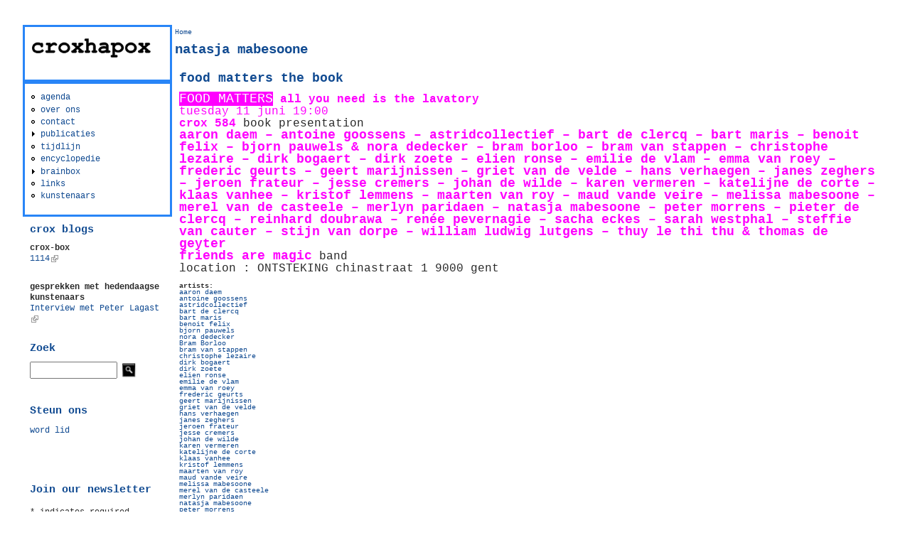

--- FILE ---
content_type: text/html; charset=utf-8
request_url: http://croxhapox.org/c/nl/taxonomy/term/2505
body_size: 8466
content:
<!DOCTYPE html PUBLIC "-//W3C//DTD XHTML+RDFa 1.0//EN"
  "http://www.w3.org/MarkUp/DTD/xhtml-rdfa-1.dtd">
<html xmlns="http://www.w3.org/1999/xhtml" xml:lang="nl" version="XHTML+RDFa 1.0" dir="ltr">

<head profile="http://www.w3.org/1999/xhtml/vocab">
  <meta http-equiv="Content-Type" content="text/html; charset=utf-8" />
<meta name="Generator" content="Drupal 7 (http://drupal.org)" />
<link rel="shortcut icon" href="http://croxhapox.org/c/sites/default/files/favicon.ico" type="image/vnd.microsoft.icon" />
  <title>natasja mabesoone | croxhapox</title>
  <link type="text/css" rel="stylesheet" href="http://croxhapox.org/c/sites/default/files/css/css_u462rybYxWwnSywcddOIld5K9xCRCzCLYdHG8H42E_8.css" media="all" />
<link type="text/css" rel="stylesheet" href="http://croxhapox.org/c/sites/default/files/css/css_6nxwqJe-jsCmS6502NKEHAoI5sRC1bewpWFfmzeUWNg.css" media="all" />
<link type="text/css" rel="stylesheet" href="http://croxhapox.org/c/sites/default/files/css/css_9XHDBUysO_e6wZRKgeLfRnxtLxV0eeO85Z_EegYTsrM.css" media="all" />
<style type="text/css" media="screen">
<!--/*--><![CDATA[/*><!--*/
body{font-size:75%  !important;}body.textsize-50{font-size:50% !important;}body.textsize-55{font-size:55% !important;}body.textsize-60{font-size:60% !important;}body.textsize-65{font-size:65% !important;}body.textsize-70{font-size:70% !important;}body.textsize-75{font-size:75% !important;}body.textsize-80{font-size:80% !important;}body.textsize-85{font-size:85% !important;}body.textsize-90{font-size:90% !important;}body.textsize-95{font-size:95% !important;}body.textsize-100{font-size:100% !important;}body.textsize-105{font-size:105% !important;}body.textsize-110{font-size:110% !important;}body.textsize-115{font-size:115% !important;}body.textsize-120{font-size:120% !important;}body.textsize-125{font-size:125% !important;}body.textsize-130{font-size:130% !important;}body.textsize-135{font-size:135% !important;}body.textsize-140{font-size:140% !important;}body.textsize-145{font-size:145% !important;}body.textsize-150{font-size:150% !important;}

/*]]>*/-->
</style>
<link type="text/css" rel="stylesheet" href="http://croxhapox.org/c/sites/default/files/css/css_NcSk2di0EcacuxYIIf4tnCSpsB82hv6MoDduWowBq2w.css" media="all" />
<style type="text/css" media="all">
<!--/*--><![CDATA[/*><!--*/
#page { width: 1 } 
body.sidebar-first #main, body.two-sidebars #main { margin-left: -210 !important; margin-right: 0; }
body.sidebar-first #squeeze, body.two-sidebars #squeeze { margin-left: 210 !important; margin-right: 0; }
#sidebar-left { width: 210; }
body.sidebar-second #main, body.two-sidebars #main { margin-right: -210 !important; margin-left: 0; }
body.sidebar-second #squeeze, body.two-sidebars #squeeze { margin-right: 210 !important; margin-left: 0; }
#sidebar-right { width: 210; }
body {
                  font-family : "courier new";
                }
/*]]>*/-->
</style>
  <script type="text/javascript" src="//code.jquery.com/jquery-1.12.4.min.js"></script>
<script type="text/javascript">
<!--//--><![CDATA[//><!--
window.jQuery || document.write("<script src='/c/sites/all/modules/jquery_update/replace/jquery/1.12/jquery.min.js'>\x3C/script>")
//--><!]]>
</script>
<script type="text/javascript" src="http://croxhapox.org/c/misc/jquery-extend-3.4.0.js?v=1.12.4"></script>
<script type="text/javascript" src="http://croxhapox.org/c/misc/jquery-html-prefilter-3.5.0-backport.js?v=1.12.4"></script>
<script type="text/javascript" src="http://croxhapox.org/c/misc/jquery.once.js?v=1.2"></script>
<script type="text/javascript" src="http://croxhapox.org/c/misc/drupal.js?s7q4m4"></script>
<script type="text/javascript" src="http://croxhapox.org/c/sites/all/modules/jquery_update/js/jquery_browser.js?v=0.0.1"></script>
<script type="text/javascript" src="http://croxhapox.org/c/misc/form.js?v=7.99"></script>
<script type="text/javascript" src="http://croxhapox.org/c/misc/form-single-submit.js?v=7.99"></script>
<script type="text/javascript" src="http://croxhapox.org/c/sites/all/modules/spamspan/spamspan.js?s7q4m4"></script>
<script type="text/javascript" src="http://croxhapox.org/c/sites/all/modules/lightbox2/js/auto_image_handling.js?s7q4m4"></script>
<script type="text/javascript" src="http://croxhapox.org/c/sites/all/modules/lightbox2/js/lightbox_modal.js?s7q4m4"></script>
<script type="text/javascript" src="http://croxhapox.org/c/sites/all/modules/lightbox2/js/lightbox.js?s7q4m4"></script>
<script type="text/javascript">
<!--//--><![CDATA[//><!--
  var textsizeCookieExpires = 365;
  var textsizeCookieDomain = "/c2/";
  var textsizeElement = "body";
  var textsizeElementClass = "";
  var textsizeIncrement = 5;
  var textsizeNormal = 75;
  var textsizeMinimum = 50;
  var textsizeMaximum = 150;
  var textsizeIncrementDisplay = 7;
  var textsizeNormalDisplay = 100;
  var textsizeDisplay = 1;
  var textsizeMinT = "<abbr title=\"Minimum\" class=\"textsize\">Min.</abbr> ";
  var textsizeMaxT = "<abbr title=\"Maximum\" class=\"textsize\">Max.</abbr> ";
  var textsizeCurrentText = "Current Size";
  var textsizeReset = 0;
//--><!]]>
</script>
<script type="text/javascript" src="http://croxhapox.org/c/sites/all/modules/textsize/jquery.textsize.js?s7q4m4"></script>
<script type="text/javascript" src="http://croxhapox.org/c/misc/jquery.cookie.js?s7q4m4"></script>
<script type="text/javascript" src="http://croxhapox.org/c/sites/all/modules/custom_search/js/custom_search.js?s7q4m4"></script>
<script type="text/javascript" src="http://croxhapox.org/c/misc/collapse.js?v=7.99"></script>
<script type="text/javascript" src="http://croxhapox.org/c/sites/all/modules/extlink/js/extlink.js?s7q4m4"></script>
<script type="text/javascript">
<!--//--><![CDATA[//><!--
jQuery.extend(Drupal.settings, {"basePath":"\/c\/","pathPrefix":"nl\/","setHasJsCookie":0,"ajaxPageState":{"theme":"litejazz","theme_token":"W_jG0BCoePRzglE9qkKE4p8xMUBnm4MvWkh89kXQeeM","js":{"\/\/code.jquery.com\/jquery-1.12.4.min.js":1,"0":1,"misc\/jquery-extend-3.4.0.js":1,"misc\/jquery-html-prefilter-3.5.0-backport.js":1,"misc\/jquery.once.js":1,"misc\/drupal.js":1,"sites\/all\/modules\/jquery_update\/js\/jquery_browser.js":1,"misc\/form.js":1,"misc\/form-single-submit.js":1,"sites\/all\/modules\/spamspan\/spamspan.js":1,"sites\/all\/modules\/lightbox2\/js\/auto_image_handling.js":1,"sites\/all\/modules\/lightbox2\/js\/lightbox_modal.js":1,"sites\/all\/modules\/lightbox2\/js\/lightbox.js":1,"1":1,"sites\/all\/modules\/textsize\/jquery.textsize.js":1,"misc\/jquery.cookie.js":1,"sites\/all\/modules\/custom_search\/js\/custom_search.js":1,"misc\/collapse.js":1,"sites\/all\/modules\/extlink\/js\/extlink.js":1},"css":{"modules\/system\/system.base.css":1,"modules\/system\/system.menus.css":1,"modules\/system\/system.messages.css":1,"modules\/system\/system.theme.css":1,"sites\/all\/modules\/simplenews\/simplenews.css":1,"modules\/aggregator\/aggregator.css":1,"modules\/field\/theme\/field.css":1,"modules\/node\/node.css":1,"modules\/search\/search.css":1,"modules\/user\/user.css":1,"sites\/all\/modules\/video_filter\/video_filter.css":1,"sites\/all\/modules\/extlink\/css\/extlink.css":1,"sites\/all\/modules\/views\/css\/views.css":1,"sites\/all\/modules\/flickr\/flickr.css":1,"sites\/all\/modules\/flickr\/style\/css\/flickrstyle.css":1,"sites\/all\/modules\/flickr\/style\/css\/flickrstyle_nostyle.css":1,"sites\/all\/modules\/ctools\/css\/ctools.css":1,"sites\/all\/modules\/lightbox2\/css\/lightbox.css":1,"0":1,"sites\/all\/modules\/textsize\/textsize.css":1,"sites\/all\/modules\/custom_search\/custom_search.css":1,"modules\/locale\/locale.css":1,"sites\/all\/themes\/litejazz\/css\/style.css":1,"sites\/all\/themes\/litejazz\/css\/blue.css":1,"1":1}},"lightbox2":{"rtl":"0","file_path":"\/c\/(\\w\\w\/)public:\/","default_image":"\/c\/sites\/all\/modules\/lightbox2\/images\/brokenimage.jpg","border_size":10,"font_color":"000","box_color":"fff","top_position":"","overlay_opacity":"0.8","overlay_color":"000","disable_close_click":1,"resize_sequence":0,"resize_speed":400,"fade_in_speed":400,"slide_down_speed":600,"use_alt_layout":0,"disable_resize":0,"disable_zoom":0,"force_show_nav":0,"show_caption":true,"loop_items":1,"node_link_text":"Basics 2 juni-juli 2005.\n\nEen van de bijdragen aan BASICS 2 (de eerste editie) is, naast de 7 gigantische bolvormen, een tot stripverhaal verwerkt overzicht van HAP-projecten. Een greep uit de titels in voorraad: TRUCKVAL; Hungry For History; Balaclava; Skimuggers International; Blitzkrieg; Free the jazz and all animals; Catapult.\n\n\nBasics 2, april-mei 2006 - de sequel in Abdij Maagdendale. Dit keer worden alleen de gigantische en kleurrijke bolvormen ingebracht.","node_link_target":0,"image_count":"Image !current of !total","video_count":"Video !current of !total","page_count":"Page !current of !total","lite_press_x_close":"press \u003Ca href=\u0022#\u0022 onclick=\u0022hideLightbox(); return FALSE;\u0022\u003E\u003Ckbd\u003Ex\u003C\/kbd\u003E\u003C\/a\u003E to close","download_link_text":"","enable_login":true,"enable_contact":false,"keys_close":"c x 27","keys_previous":"p 37","keys_next":"n 39","keys_zoom":"z","keys_play_pause":"32","display_image_size":"original","image_node_sizes":"(\\.thumbnail)","trigger_lightbox_classes":"img.inline,img.image-img_assist_custom","trigger_lightbox_group_classes":"","trigger_slideshow_classes":"img.flickr-photo-img,img.flickr-photoset-img,img.thumbnail, img.image-thumbnail","trigger_lightframe_classes":"","trigger_lightframe_group_classes":"","custom_class_handler":0,"custom_trigger_classes":"","disable_for_gallery_lists":1,"disable_for_acidfree_gallery_lists":true,"enable_acidfree_videos":true,"slideshow_interval":5000,"slideshow_automatic_start":1,"slideshow_automatic_exit":0,"show_play_pause":1,"pause_on_next_click":0,"pause_on_previous_click":1,"loop_slides":1,"iframe_width":600,"iframe_height":400,"iframe_border":1,"enable_video":0,"useragent":"Mozilla\/5.0 (Macintosh; Intel Mac OS X 10_15_7) AppleWebKit\/537.36 (KHTML, like Gecko) Chrome\/131.0.0.0 Safari\/537.36; ClaudeBot\/1.0; +claudebot@anthropic.com)"},"custom_search":{"form_target":"_self","solr":0},"better_exposed_filters":{"views":{"artists2":{"displays":{"page":{"filters":[]}}},"croxbox":{"displays":{"block_1":{"filters":[]}}},"croxblogs":{"displays":{"block":{"filters":[]}}}}},"urlIsAjaxTrusted":{"\/c\/nl\/taxonomy\/term\/2505":true},"extlink":{"extTarget":"_blank","extClass":"ext","extLabel":"(link is external)","extImgClass":0,"extIconPlacement":"append","extSubdomains":1,"extExclude":"flickr\\.com","extInclude":"","extCssExclude":"","extCssExplicit":"","extAlert":0,"extAlertText":"This link will take you to an external web site. We are not responsible for their content.","mailtoClass":"mailto","mailtoLabel":"(link sends e-mail)","extUseFontAwesome":false}});
//--><!]]>
</script>
</head>
<body class="html not-front not-logged-in one-sidebar sidebar-first page-taxonomy page-taxonomy-term page-taxonomy-term- page-taxonomy-term-2505 i18n-nl" >
  <div id="skip-link">
    <a href="#main-content" class="element-invisible element-focusable">Skip to main content</a>
  </div>
    <div id="page">
  <div id="masthead">
    <div id="header" class="clearfix">
      <div class="header-right">
        <div class="header-left">
                          <!-- /logo-title -->
                   <!-- /name-and-slogan -->
                      </div>
          <!-- /header-left -->
        </div>
        <!-- /header-right -->
      </div>
      <!-- /header -->
    </div>
            <!-- /navigation -->
            <div class="clearfix" id="middlecontainer">
              <div id="sidebar-left">  <div class="region region-sidebar-first">
    <div id="block-block-1" class="block block-block blk-outline3 unstyled-block">
  <div ><p><img width="167" height="27" src="/c/sites/default/files/logo_crox.png" border="0" /></p>
</div>
</div>
<div id="block-system-main-menu" class="block block-system blk-outline3 block-menu unstyled-block">
  <div ><ul class="menu"><li class="first leaf"><a href="/c/nl/upcoming" title="">agenda</a></li>
<li class="leaf"><a href="/c/nl/node/2452" title="">over ons</a></li>
<li class="leaf"><a href="/c/nl/node/2441">contact</a></li>
<li class="collapsed"><a href="/c/nl/publications" title="">publicaties</a></li>
<li class="leaf"><a href="/c/nl/timetable">tijdlijn</a></li>
<li class="leaf"><a href="/c/nl/nl/encyclopedia" title="">encyclopedie</a></li>
<li class="collapsed"><a href="/c/nl/node/2442" title="brainbox">brainbox</a></li>
<li class="leaf"><a href="/c/nl/links" title="">links</a></li>
<li class="last leaf"><a href="/c/nl/artists" title="">kunstenaars</a></li>
</ul></div>
</div>
<div id="block-views-croxbox-block_1" class="block block-views unstyled-block">
  <div ><div class="view view-croxbox view-id-croxbox view-display-id-block_1 view-dom-id-1c8cee1d3829c4c90c0a27fdf85b5709">
        
  
  
      <div class="view-content">
        <div class="views-row views-row-1 views-row-odd views-row-first views-row-last">
      
  <div class="views-field views-field-nothing">        <span class="field-content"><div class="boxborder">
<h2 class="title">crox blogs</h2>
</div>
<b>crox-box</b><br></span>  </div>  
  <div class="views-field views-field-title">        <span class="field-content"><a href="https://crox-box.blogspot.com/2025/12/1114.html">1114</a></span>  </div>  </div>
    </div>
  
  
  
  
  
  
</div></div>
</div>
<div id="block-views-croxblogs-block" class="block block-views unstyled-block">
  <div ><div class="view view-croxblogs view-id-croxblogs view-display-id-block view-dom-id-c22b366ad30655c40c39c49e4a88517e">
        
  
  
      <div class="view-content">
        <div class="views-row views-row-1 views-row-odd views-row-first views-row-last">
      
  <div class="views-field views-field-nothing">        <span class="field-content"><b>gesprekken met hedendaagse kunstenaars</b><br></span>  </div>  
  <div class="views-field views-field-title">        <span class="field-content"><a href="http://hildevancanneyt.blogspot.com/">Interview met Peter Lagast</a></span>  </div>  </div>
    </div>
  
  
  
  
  
  
</div></div>
</div>
<div id="block-search-form" class="block block-search unstyled-block">
  <h2  class="title">Zoek</h2>
  <div ><form class="search-form" role="search" action="/c/nl/taxonomy/term/2505" method="post" id="search-block-form" accept-charset="UTF-8"><div><div class="container-inline">
    <div class="form-item form-type-textfield form-item-search-block-form">
  <input title="Enter the terms you wish to search for." class="custom-search-box form-text" placeholder="" type="text" id="edit-search-block-form--2" name="search_block_form" value="" size="15" maxlength="128" />
</div>
<div class="form-actions form-wrapper" id="edit-actions"><input alt="" class="custom-search-button form-submit" type="image" id="edit-submit" name="op" src="http://croxhapox.org/c/sites/default/files/custom_search/searchbutton.jpg" /></div><input type="hidden" name="form_build_id" value="form-JtdjEai3xZSNJexivcfEtNpRWJP42lC-w5WvEMSL-ok" />
<input type="hidden" name="form_id" value="search_block_form" />
</div>
</div></form></div>
</div>
<div id="block-block-7" class="block block-block unstyled-block">
  <h2  class="title">Steun ons</h2>
  <div ><p><a href="nl/lidmaatschap">word lid</a></p>
</div>
</div>
<div id="block-block-17" class="block block-block unstyled-block">
  <div ><!-- Begin Mailchimp Signup Form --><p> </p>
<div id="mc_embed_signup">
<form id="mc-embedded-subscribe-form" class="validate" action="https://croxhapox.us7.list-manage.com/subscribe/post?u=9e4cd944b79eedee510a6e414&amp;id=54c5385380" method="post" name="mc-embedded-subscribe-form" novalidate="" target="_blank">
<div id="mc_embed_signup_scroll">
<h2>Join our newsletter</h2>
<div class="indicates-required"><span class="asterisk">*</span> indicates required</div>
<div class="mc-field-group"><label for="mce-EMAIL">Email Address <span class="asterisk">*</span> </label> <input id="mce-EMAIL" class="required email" name="EMAIL" type="email" value="" /></div>
<div id="mce-responses" class="clear">
<div id="mce-error-response" class="response" style="display: none;"> </div>
<div id="mce-success-response" class="response" style="display: none;"> </div>
</div>
<!-- real people should not fill this in and expect good things - do not remove this or risk form bot signups--><div style="position: absolute; left: -5000px;" aria-hidden="true"><input tabindex="-1" name="b_9e4cd944b79eedee510a6e414_54c5385380" type="text" value="" /></div>
<div class="clear"><input id="mc-embedded-subscribe" class="button" name="subscribe" type="submit" value="Subscribe" /></div>
</div>
</form>
</div>
<!--End mc_embed_signup--><p> </p>
</div>
</div>
<div id="block-locale-language" class="block block-locale unstyled-block">
  <h2  class="title">Taal</h2>
  <div ><ul class="language-switcher-locale-url"><li class="nl first active"><a href="/c/nl/taxonomy/term/2505" class="language-link active" xml:lang="nl" title="natasja mabesoone">Nederlands</a></li>
<li class="en last"><a href="/c/taxonomy/term/2505" class="language-link" xml:lang="en" title="natasja mabesoone">English</a></li>
</ul></div>
</div>
<div id="block-textsize-form" class="block block-textsize unstyled-block">
  <h2  class="title">tekstgrootte</h2>
  <div ><ul class="textsize_inline textsize_current_inline">
  <li class="ts_increase_variable"><a href="/c/nl/textsize/increase?destination=taxonomy/term/2505" title="tekstgrootte: groter +7%" class="ts_icon ts_increase_variable textsize_increase text_display_hidden"><span class="display_hidden">groter</span></a></li>
  <li class="ts_decrease_variable"><a href="/c/nl/textsize/decrease?destination=taxonomy/term/2505" title="tekstgrootte: kleiner -7%" class="ts_icon ts_decrease_variable textsize_decrease text_display_hidden"><span class="display_hidden">kleiner</span></a></li>
  <li class="ts_normal_variable"><a href="/c/nl/textsize/normal?destination=taxonomy/term/2505" title="tekstgrootte: normaal =100%" class="ts_icon ts_normal_variable textsize_normal text_display_hidden"><span class="display_hidden">normaal</span></a></li>
</ul>
<p class="textsize_current textsize_current_inline display_hidden current_text_display_hidden text_display_hidden"><span class="display_hidden">Current Size: </span><span id="textsize_current" title="Current Size: 100%">100%</span></p>
<div class="ts_clear"></div></div>
</div>
<div id="block-block-14" class="block block-block unstyled-block">
  <div ><div style="text-align: center;">
<table border="0">
<tbody>
<tr>
<td style="text-align: center;">
<div style="text-align: center;"><img style="vertical-align: middle;" alt="logo vlaamse gemeenschap" src="http://croxhapox.org/c/sites/default/files/small_stadgent.jpg" border="0" /></div>
<p><font size="1">met steun van de <br />Stad.Gent</font><font size="1"><br /></font></p>
</td>
<td> </td>
</tr>
</tbody>
</table>
</div>
</div>
</div>
  </div>
 </div>
            <div id="main">
        <div id="squeeze">
                                    <div id="breadcrumb">
                <h2 class="element-invisible">You are here</h2><div class="breadcrumb"><a href="/c/nl">Home</a></div>              </div>
                                                              <!-- title -->
          <div id="branding" class="clearfix">
                        <h1  class="title">natasja mabesoone</h1>
                      </div>
        <!-- /title -->
                        <div class="tabs"></div>
                                  <div class="region region-content">
    <div id="block-system-main" class="block block-system unstyled-block">
  <div ><div class="view view-artists2 view-id-artists2 view-display-id-page view-dom-id-926a967ed667b2943fee27a568c6d006">
        
  
  
      <div class="view-content">
        <div class="views-row views-row-1 views-row-odd views-row-first">
      <div id="node-4741" class="node node-event node-promoted node-teaser clearfix">
                <h2  class="title"><a href="/c/nl/node/4741">food matters the book</a></h2>
            <div class="content">
        <div class="field field-name-body field-type-text-with-summary field-label-hidden"><div class="field-items"><div class="field-item even"><p><font size="4"><font color="#FFFFFF"><span style="background-color: #ff00ff;">FOOD MATTERS</span></font><font size="3"><strong><font color="#FF00FF"> all you need is the lavatory<br /></font></strong></font></font><font size="4"><font size="3"><font color="#FF00FF">tuesday 11 juni 19:00<br /><strong>crox 584</strong></font> book presentation<br /></font></font><font size="4"><font size="3"><strong><font size="4" color="#FF00FF">aaron daem – antoine goossens – astridcollectief – bart de clercq – bart maris – benoit felix – bjorn pauwels &amp; nora dedecker – bram borloo – bram van stappen – christophe lezaire – dirk bogaert – dirk zoete – elien ronse – emilie de vlam – emma van roey – frederic geurts – geert marijnissen – griet van de velde – hans verhaegen – janes zeghers – jeroen frateur – jesse cremers – johan de wilde – karen vermeren – katelijne de corte – klaas vanhee – kristof lemmens – maarten van roy – maud vande veire – melissa mabesoone – merel van de casteele – merlyn paridaen – natasja mabesoone – peter morrens – pieter de clercq – reinhard doubrawa – renée pevernagie – sacha eckes – sarah westphal – steffie van cauter – stijn van dorpe – william ludwig lutgens – thuy le thi thu &amp; thomas de geyter<br />friends are magic</font></strong> band<br />location : ONTSTEKING chinastraat 1 9000 gent</p>
<p></font></font></p>
</div></div></div><div class="field field-name-taxonomy-vocabulary-4 field-type-taxonomy-term-reference field-label-above"><div class="field-label">artists:&nbsp;</div><div class="field-items"><div class="field-item even"><a href="/c/nl/taxonomy/term/2406">aaron daem</a></div><div class="field-item odd"><a href="/c/nl/taxonomy/term/2407">antoine goossens</a></div><div class="field-item even"><a href="/c/nl/taxonomy/term/2507">astridcollectief</a></div><div class="field-item odd"><a href="/c/nl/taxonomy/term/2488">bart de clercq</a></div><div class="field-item even"><a href="/c/nl/taxonomy/term/1207">bart maris</a></div><div class="field-item odd"><a href="/c/nl/taxonomy/term/2489">benoit felix</a></div><div class="field-item even"><a href="/c/nl/taxonomy/term/2490">bjorn pauwels</a></div><div class="field-item odd"><a href="/c/nl/taxonomy/term/2491">nora dedecker</a></div><div class="field-item even"><a href="/c/nl/taxonomy/term/2477">Bram Borloo</a></div><div class="field-item odd"><a href="/c/nl/taxonomy/term/2307">bram van stappen</a></div><div class="field-item even"><a href="/c/nl/taxonomy/term/966">christophe lezaire</a></div><div class="field-item odd"><a href="/c/nl/taxonomy/term/2492">dirk bogaert</a></div><div class="field-item even"><a href="/c/nl/taxonomy/term/1044">dirk zoete</a></div><div class="field-item odd"><a href="/c/nl/taxonomy/term/2493">elien ronse</a></div><div class="field-item even"><a href="/c/nl/taxonomy/term/1261">emilie de vlam</a></div><div class="field-item odd"><a href="/c/nl/taxonomy/term/2494">emma van roey</a></div><div class="field-item even"><a href="/c/nl/taxonomy/term/2513">frederic geurts</a></div><div class="field-item odd"><a href="/c/nl/taxonomy/term/2409">geert marijnissen</a></div><div class="field-item even"><a href="/c/nl/taxonomy/term/2445">griet van de velde</a></div><div class="field-item odd"><a href="/c/nl/taxonomy/term/2496">hans verhaegen</a></div><div class="field-item even"><a href="/c/nl/taxonomy/term/2457">janes zeghers</a></div><div class="field-item odd"><a href="/c/nl/taxonomy/term/2288">jeroen frateur</a></div><div class="field-item even"><a href="/c/nl/taxonomy/term/2232">jesse cremers</a></div><div class="field-item odd"><a href="/c/nl/taxonomy/term/1125">johan de wilde</a></div><div class="field-item even"><a href="/c/nl/taxonomy/term/1066">karen vermeren</a></div><div class="field-item odd"><a href="/c/nl/taxonomy/term/2498">katelijne de corte</a></div><div class="field-item even"><a href="/c/nl/taxonomy/term/2313">klaas vanhee</a></div><div class="field-item odd"><a href="/c/nl/taxonomy/term/2500">kristof lemmens</a></div><div class="field-item even"><a href="/c/nl/taxonomy/term/2056">maarten van roy</a></div><div class="field-item odd"><a href="/c/nl/taxonomy/term/961">maud vande veire</a></div><div class="field-item even"><a href="/c/nl/taxonomy/term/2063">melissa mabesoone</a></div><div class="field-item odd"><a href="/c/nl/taxonomy/term/2514">merel van de casteele</a></div><div class="field-item even"><a href="/c/nl/taxonomy/term/1166">merlyn paridaen</a></div><div class="field-item odd"><a href="/c/nl/taxonomy/term/2505" class="active">natasja mabesoone</a></div><div class="field-item even"><a href="/c/nl/taxonomy/term/873">peter morrens</a></div><div class="field-item odd"><a href="/c/nl/taxonomy/term/761">pieter de clercq</a></div><div class="field-item even"><a href="/c/nl/taxonomy/term/1183">reinhard doubrawa</a></div><div class="field-item odd"><a href="/c/nl/taxonomy/term/2504">renée pevernagie</a></div><div class="field-item even"><a href="/c/nl/taxonomy/term/2289">sacha eckes</a></div><div class="field-item odd"><a href="/c/nl/taxonomy/term/917">sarah westphal</a></div><div class="field-item even"><a href="/c/nl/taxonomy/term/851">steffie van cauter</a></div><div class="field-item odd"><a href="/c/nl/taxonomy/term/836">stijn van dorpe</a></div><div class="field-item even"><a href="/c/nl/taxonomy/term/2442">william ludwig lutgens</a></div><div class="field-item odd"><a href="/c/nl/taxonomy/term/2502">thuy le thi thu</a></div><div class="field-item even"><a href="/c/nl/taxonomy/term/2503">thomas de geyter</a></div><div class="field-item odd"><a href="/c/nl/taxonomy/term/2515">friends are magic</a></div></div></div>  </div>
      <div class="clearfix clear"></div>
      <div class="links">&raquo; <ul class="links inline"><li class="node-readmore first last"><a href="/c/nl/node/4741" rel="tag" title="food matters the book">Read more<span class="element-invisible"> about food matters the book</span></a></li>
</ul></div>
    </div>
  </div>
  <div class="views-row views-row-2 views-row-even views-row-last">
      <div id="node-4713" class="node node-event node-promoted node-teaser clearfix">
                <h2  class="title"><a href="/c/nl/node/4713">FOOD MATTERS All You Need Is The Lavatory 2</a></h2>
            <div class="content">
        <div class="field field-name-body field-type-text-with-summary field-label-hidden"><div class="field-items"><div class="field-item even"><p><font face="courier new, courier" size="6" color="#008000"><strong>CO-LOCATIE #2</strong></font></p>
<p><strong><font size="3"><font color="#008000"><font size="5">FOOD MATTERS</font><br />crox 580 ALL YOU NEED IS THE LAVATORY [2]</font><br /></font></strong><strong><font size="3"><font color="#3366FF"><strong><font size="3"><font color="#FFFFFF"><span style="background-color: #3366ff;"><span style="background-color: #008000;">30 november - 29 december 2018</span><br /></span></font></font></strong></font></font></strong><font size="3"><font color="#3366FF"><font size="3"><font color="#FFFFFF"><span style="background-color: #3366ff;"><span style="background-color: #ffffff;"><font color="#000000">opening night thursday 29 november<br /><strong><font color="#FFFFFF"><span style="background-color: #ff00ff;">concert </span></font>THE SINGING PAINTERS MEET CARVER &amp; HORN QUARTET <font color="#FF00FF">21:00</font></strong><br />locatie : de vloer (emilie de vlam) in de voormalige stadsbibliotheek gent zuid<br />location : old library (ghent south) 3d floor </font></span></span></font></font></font></font><strong><font size="3"><font color="#000000">artists</font> <font color="#008000">aaron daem – antoine goossens – astridcollectief – bart de clercq – bart maris – benoit felix – bjorn pauwels &amp; nora dedecker – bram borloo – bram van stappen – christophe lezaire – dirk bogaert – dirk zoete – elien ronse – emilie de vlam – emma van roey – frederic geurts – geert marijnissen – griet van de velde – hans verhaegen – janes zeghers – jeroen frateur – jesse cremers – johan de wilde – karen vermeren – katelijne de corte – klaas vanhee – kristof lemmens – maarten van roy – maud vande veire – melissa mabesoone – merel van de casteele – merlyn paridaen – natasja mabesoone – peter morrens – pieter de clercq – reinhard doubrawa – renée pevernagie – sacha eckes – sarah westphal – steffie van cauter – stijn van dorpe – william ludwig lutgens – thuy le thi thu &amp; thomas de geyter</font><br /></font></strong>43 hosts and 43 guests –– A group show with 63 artists. Each artist (or duo, or group of artists) participates as host of one of the other artists and is likewise guest of one of the other artists. The host could be seen as the passive conglomerate, the guest as intruder, as invité(e), invited to discuss the work of his/her host and point a favourite object - or work - or item, taking advantage of the fact that he or she is the active character in a meeting of two persons who know each other or don't. Croxhapox won't interfere in the process of meeting, talk and choice. The result of these 43 encounters makes the presentation.</p>
</div></div></div><div class="field field-name-taxonomy-vocabulary-4 field-type-taxonomy-term-reference field-label-above"><div class="field-label">artists:&nbsp;</div><div class="field-items"><div class="field-item even"><a href="/c/nl/taxonomy/term/761">pieter de clercq</a></div><div class="field-item odd"><a href="/c/nl/taxonomy/term/836">stijn van dorpe</a></div><div class="field-item even"><a href="/c/nl/taxonomy/term/851">steffie van cauter</a></div><div class="field-item odd"><a href="/c/nl/taxonomy/term/873">peter morrens</a></div><div class="field-item even"><a href="/c/nl/taxonomy/term/961">maud vande veire</a></div><div class="field-item odd"><a href="/c/nl/taxonomy/term/966">christophe lezaire</a></div><div class="field-item even"><a href="/c/nl/taxonomy/term/1044">dirk zoete</a></div><div class="field-item odd"><a href="/c/nl/taxonomy/term/1125">johan de wilde</a></div><div class="field-item even"><a href="/c/nl/taxonomy/term/1166">merlyn paridaen</a></div><div class="field-item odd"><a href="/c/nl/taxonomy/term/1183">reinhard doubrawa</a></div><div class="field-item even"><a href="/c/nl/taxonomy/term/1207">bart maris</a></div><div class="field-item odd"><a href="/c/nl/taxonomy/term/1261">emilie de vlam</a></div><div class="field-item even"><a href="/c/nl/taxonomy/term/2056">maarten van roy</a></div><div class="field-item odd"><a href="/c/nl/taxonomy/term/2063">melissa mabesoone</a></div><div class="field-item even"><a href="/c/nl/taxonomy/term/2232">jesse cremers</a></div><div class="field-item odd"><a href="/c/nl/taxonomy/term/2288">jeroen frateur</a></div><div class="field-item even"><a href="/c/nl/taxonomy/term/2289">sacha eckes</a></div><div class="field-item odd"><a href="/c/nl/taxonomy/term/2307">bram van stappen</a></div><div class="field-item even"><a href="/c/nl/taxonomy/term/2313">klaas vanhee</a></div><div class="field-item odd"><a href="/c/nl/taxonomy/term/2406">aaron daem</a></div><div class="field-item even"><a href="/c/nl/taxonomy/term/2407">antoine goossens</a></div><div class="field-item odd"><a href="/c/nl/taxonomy/term/2409">geert marijnissen</a></div><div class="field-item even"><a href="/c/nl/taxonomy/term/2442">william ludwig lutgens</a></div><div class="field-item odd"><a href="/c/nl/taxonomy/term/2445">griet van de velde</a></div><div class="field-item even"><a href="/c/nl/taxonomy/term/2457">janes zeghers</a></div><div class="field-item odd"><a href="/c/nl/taxonomy/term/2488">bart de clercq</a></div><div class="field-item even"><a href="/c/nl/taxonomy/term/2489">benoit felix</a></div><div class="field-item odd"><a href="/c/nl/taxonomy/term/2490">bjorn pauwels</a></div><div class="field-item even"><a href="/c/nl/taxonomy/term/2491">nora dedecker</a></div><div class="field-item odd"><a href="/c/nl/taxonomy/term/2492">dirk bogaert</a></div><div class="field-item even"><a href="/c/nl/taxonomy/term/2493">elien ronse</a></div><div class="field-item odd"><a href="/c/nl/taxonomy/term/2494">emma van roey</a></div><div class="field-item even"><a href="/c/nl/taxonomy/term/2495">fredeeric geurts</a></div><div class="field-item odd"><a href="/c/nl/taxonomy/term/2496">hans verhaegen</a></div><div class="field-item even"><a href="/c/nl/taxonomy/term/2497">jaren vermeren</a></div><div class="field-item odd"><a href="/c/nl/taxonomy/term/2498">katelijne de corte</a></div><div class="field-item even"><a href="/c/nl/taxonomy/term/2499">merel vandecasteele</a></div><div class="field-item odd"><a href="/c/nl/taxonomy/term/2500">kristof lemmens</a></div><div class="field-item even"><a href="/c/nl/taxonomy/term/2501">sarah wstphal</a></div><div class="field-item odd"><a href="/c/nl/taxonomy/term/2502">thuy le thi thu</a></div><div class="field-item even"><a href="/c/nl/taxonomy/term/2503">thomas de geyter</a></div><div class="field-item odd"><a href="/c/nl/taxonomy/term/2504">renée pevernagie</a></div><div class="field-item even"><a href="/c/nl/taxonomy/term/2505" class="active">natasja mabesoone</a></div></div></div>  </div>
      <div class="clearfix clear"></div>
      <div class="links">&raquo; <ul class="links inline"><li class="node-readmore first last"><a href="/c/nl/node/4713" rel="tag" title="FOOD MATTERS All You Need Is The Lavatory 2">Read more<span class="element-invisible"> about FOOD MATTERS All You Need Is The Lavatory 2</span></a></li>
</ul></div>
    </div>
  </div>
    </div>
  
  
  
  
  
  
</div></div>
</div>
  </div>
                      </div>
    </div>
      </div>
  <div style="clear:both">
</div>
  <div id="footer">
          <div id="footer-region">
          <div class="region region-footer">
    <div id="block-block-5" class="block block-block unstyled-block">
  <div ><p style="text-align: center;"><font color="#c0c0c0"><strong><font size="7" face="courier new,courier">c r o x h a p o x</font></strong></font></p>
</div>
</div>
  </div>
      </div>
                    </div>
    <div id="footer-wrapper" class="clearfix">
      <div class="footer-right">
        <div class="footer-left">
        </div>
        <!-- /footer-left -->
      </div>
      <!-- /footer-right -->
    </div>
  <!-- /footer-wrapper -->
</div>
  </body>
</html>
